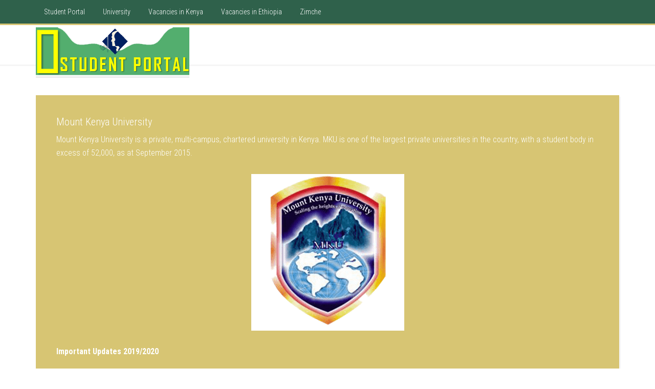

--- FILE ---
content_type: text/html; charset=UTF-8
request_url: https://www.studentportal.news/category/mount-kenya-university/page/2/
body_size: 11176
content:
<!DOCTYPE html>
<html lang="en-US">
<head >
<meta charset="UTF-8" />
<meta name="viewport" content="width=device-width, initial-scale=1" />
<meta name='robots' content='index, follow, max-image-preview:large, max-snippet:-1, max-video-preview:-1' />

	<!-- This site is optimized with the Yoast SEO plugin v26.6 - https://yoast.com/wordpress/plugins/seo/ -->
	<title>Mount Kenya University @www.mku.ac.ke General Kago Rd, Thika, Kenya</title>
<link data-rocket-prefetch href="https://fonts.googleapis.com" rel="dns-prefetch">
<link data-rocket-prefetch href="https://connect.facebook.net" rel="dns-prefetch">
<link data-rocket-prefetch href="https://www.google-analytics.com" rel="dns-prefetch">
<link data-rocket-prefetch href="https://www.googletagmanager.com" rel="dns-prefetch">
<link data-rocket-prefetch href="https://pagead2.googlesyndication.com" rel="dns-prefetch">
<link data-rocket-prefetch href="https://fundingchoicesmessages.google.com" rel="dns-prefetch">
<link data-rocket-prefetch href="https://googleads.g.doubleclick.net" rel="dns-prefetch">
<link data-rocket-preload as="style" href="https://fonts.googleapis.com/css?family=Roboto%20Condensed%3A300%2C700&#038;display=swap" rel="preload">
<link href="https://fonts.googleapis.com/css?family=Roboto%20Condensed%3A300%2C700&#038;display=swap" media="print" onload="this.media=&#039;all&#039;" rel="stylesheet">
<noscript data-wpr-hosted-gf-parameters=""><link rel="stylesheet" href="https://fonts.googleapis.com/css?family=Roboto%20Condensed%3A300%2C700&#038;display=swap"></noscript><link rel="preload" data-rocket-preload as="image" href="https://www.studentportal.news/wp-content/uploads/2018/08/Mount-Kenya-UniversityMKU-min.png" fetchpriority="high">
	<meta name="description" content="Mount Kenya University @www.mku.ac.ke General Kago Rd, Thika, Kenya, Motto: Unlocking Infinite Possibilities. Mount Kenya University is a private, multi-campus, chartered university in Kenya." />
	<link rel="canonical" href="https://www.studentportal.news/category/mount-kenya-university/page/2/" />
	<link rel="prev" href="https://www.studentportal.news/category/mount-kenya-university/" />
	<link rel="next" href="https://www.studentportal.news/category/mount-kenya-university/page/3/" />
	<meta property="og:locale" content="en_US" />
	<meta property="og:type" content="article" />
	<meta property="og:title" content="Mount Kenya University @www.mku.ac.ke General Kago Rd, Thika, Kenya" />
	<meta property="og:description" content="Mount Kenya University @www.mku.ac.ke General Kago Rd, Thika, Kenya, Motto: Unlocking Infinite Possibilities. Mount Kenya University is a private, multi-campus, chartered university in Kenya." />
	<meta property="og:url" content="https://www.studentportal.news/category/mount-kenya-university/" />
	<meta property="og:site_name" content="Student Portal" />
	<meta property="og:image" content="https://www.studentportal.news/wp-content/uploads/2018/08/African-Student-Webportal-ASW.png" />
	<meta property="og:image:width" content="1366" />
	<meta property="og:image:height" content="768" />
	<meta property="og:image:type" content="image/png" />
	<meta name="twitter:card" content="summary_large_image" />
	<script type="application/ld+json" class="yoast-schema-graph">{"@context":"https://schema.org","@graph":[{"@type":"CollectionPage","@id":"https://www.studentportal.news/category/mount-kenya-university/","url":"https://www.studentportal.news/category/mount-kenya-university/page/2/","name":"Mount Kenya University @www.mku.ac.ke General Kago Rd, Thika, Kenya","isPartOf":{"@id":"https://www.studentportal.news/#website"},"primaryImageOfPage":{"@id":"https://www.studentportal.news/category/mount-kenya-university/page/2/#primaryimage"},"image":{"@id":"https://www.studentportal.news/category/mount-kenya-university/page/2/#primaryimage"},"thumbnailUrl":"https://www.studentportal.news/wp-content/uploads/2018/08/MKU-Student-Portal-min.png","description":"Mount Kenya University @www.mku.ac.ke General Kago Rd, Thika, Kenya, Motto: Unlocking Infinite Possibilities. Mount Kenya University is a private, multi-campus, chartered university in Kenya.","breadcrumb":{"@id":"https://www.studentportal.news/category/mount-kenya-university/page/2/#breadcrumb"},"inLanguage":"en-US"},{"@type":"ImageObject","inLanguage":"en-US","@id":"https://www.studentportal.news/category/mount-kenya-university/page/2/#primaryimage","url":"https://www.studentportal.news/wp-content/uploads/2018/08/MKU-Student-Portal-min.png","contentUrl":"https://www.studentportal.news/wp-content/uploads/2018/08/MKU-Student-Portal-min.png","width":462,"height":457,"caption":"How to login and register your self in MKU Student Portal"},{"@type":"BreadcrumbList","@id":"https://www.studentportal.news/category/mount-kenya-university/page/2/#breadcrumb","itemListElement":[{"@type":"ListItem","position":1,"name":"Home","item":"https://www.studentportal.news/"},{"@type":"ListItem","position":2,"name":"Mount Kenya University"}]},{"@type":"WebSite","@id":"https://www.studentportal.news/#website","url":"https://www.studentportal.news/","name":"Student Portal","description":"Check University, Job Vacancy , Admission Letter, Admission List, Student Portal, News, Grading System, Results","publisher":{"@id":"https://www.studentportal.news/#organization"},"potentialAction":[{"@type":"SearchAction","target":{"@type":"EntryPoint","urlTemplate":"https://www.studentportal.news/?s={search_term_string}"},"query-input":{"@type":"PropertyValueSpecification","valueRequired":true,"valueName":"search_term_string"}}],"inLanguage":"en-US"},{"@type":"Organization","@id":"https://www.studentportal.news/#organization","name":"ASWP News","url":"https://www.studentportal.news/","logo":{"@type":"ImageObject","inLanguage":"en-US","@id":"https://www.studentportal.news/#/schema/logo/image/","url":"https://www.studentportal.news/wp-content/uploads/2018/08/company-logo-min.png","contentUrl":"https://www.studentportal.news/wp-content/uploads/2018/08/company-logo-min.png","width":423,"height":452,"caption":"ASWP News"},"image":{"@id":"https://www.studentportal.news/#/schema/logo/image/"},"sameAs":["https://www.facebook.com/StudentPortalNews/","https://www.youtube.com/channel/UCX1m96DwQE-pVL8qltlloaA"]}]}</script>
	<!-- / Yoast SEO plugin. -->


<link rel='dns-prefetch' href='//fonts.googleapis.com' />
<link href='https://fonts.gstatic.com' crossorigin rel='preconnect' />
<link rel="alternate" type="application/rss+xml" title="Student Portal &raquo; Feed" href="https://www.studentportal.news/feed/" />
<link rel="alternate" type="application/rss+xml" title="Student Portal &raquo; Mount Kenya University Category Feed" href="https://www.studentportal.news/category/mount-kenya-university/feed/" />
<style id='wp-img-auto-sizes-contain-inline-css' type='text/css'>
img:is([sizes=auto i],[sizes^="auto," i]){contain-intrinsic-size:3000px 1500px}
/*# sourceURL=wp-img-auto-sizes-contain-inline-css */
</style>
<link rel='stylesheet' id='education-pro-theme-css' href='https://www.studentportal.news/wp-content/themes/education-pro/style.css?ver=3.0.2' type='text/css' media='all' />
<style id='wp-emoji-styles-inline-css' type='text/css'>

	img.wp-smiley, img.emoji {
		display: inline !important;
		border: none !important;
		box-shadow: none !important;
		height: 1em !important;
		width: 1em !important;
		margin: 0 0.07em !important;
		vertical-align: -0.1em !important;
		background: none !important;
		padding: 0 !important;
	}
/*# sourceURL=wp-emoji-styles-inline-css */
</style>
<style id='wp-block-library-inline-css' type='text/css'>
:root{--wp-block-synced-color:#7a00df;--wp-block-synced-color--rgb:122,0,223;--wp-bound-block-color:var(--wp-block-synced-color);--wp-editor-canvas-background:#ddd;--wp-admin-theme-color:#007cba;--wp-admin-theme-color--rgb:0,124,186;--wp-admin-theme-color-darker-10:#006ba1;--wp-admin-theme-color-darker-10--rgb:0,107,160.5;--wp-admin-theme-color-darker-20:#005a87;--wp-admin-theme-color-darker-20--rgb:0,90,135;--wp-admin-border-width-focus:2px}@media (min-resolution:192dpi){:root{--wp-admin-border-width-focus:1.5px}}.wp-element-button{cursor:pointer}:root .has-very-light-gray-background-color{background-color:#eee}:root .has-very-dark-gray-background-color{background-color:#313131}:root .has-very-light-gray-color{color:#eee}:root .has-very-dark-gray-color{color:#313131}:root .has-vivid-green-cyan-to-vivid-cyan-blue-gradient-background{background:linear-gradient(135deg,#00d084,#0693e3)}:root .has-purple-crush-gradient-background{background:linear-gradient(135deg,#34e2e4,#4721fb 50%,#ab1dfe)}:root .has-hazy-dawn-gradient-background{background:linear-gradient(135deg,#faaca8,#dad0ec)}:root .has-subdued-olive-gradient-background{background:linear-gradient(135deg,#fafae1,#67a671)}:root .has-atomic-cream-gradient-background{background:linear-gradient(135deg,#fdd79a,#004a59)}:root .has-nightshade-gradient-background{background:linear-gradient(135deg,#330968,#31cdcf)}:root .has-midnight-gradient-background{background:linear-gradient(135deg,#020381,#2874fc)}:root{--wp--preset--font-size--normal:16px;--wp--preset--font-size--huge:42px}.has-regular-font-size{font-size:1em}.has-larger-font-size{font-size:2.625em}.has-normal-font-size{font-size:var(--wp--preset--font-size--normal)}.has-huge-font-size{font-size:var(--wp--preset--font-size--huge)}.has-text-align-center{text-align:center}.has-text-align-left{text-align:left}.has-text-align-right{text-align:right}.has-fit-text{white-space:nowrap!important}#end-resizable-editor-section{display:none}.aligncenter{clear:both}.items-justified-left{justify-content:flex-start}.items-justified-center{justify-content:center}.items-justified-right{justify-content:flex-end}.items-justified-space-between{justify-content:space-between}.screen-reader-text{border:0;clip-path:inset(50%);height:1px;margin:-1px;overflow:hidden;padding:0;position:absolute;width:1px;word-wrap:normal!important}.screen-reader-text:focus{background-color:#ddd;clip-path:none;color:#444;display:block;font-size:1em;height:auto;left:5px;line-height:normal;padding:15px 23px 14px;text-decoration:none;top:5px;width:auto;z-index:100000}html :where(.has-border-color){border-style:solid}html :where([style*=border-top-color]){border-top-style:solid}html :where([style*=border-right-color]){border-right-style:solid}html :where([style*=border-bottom-color]){border-bottom-style:solid}html :where([style*=border-left-color]){border-left-style:solid}html :where([style*=border-width]){border-style:solid}html :where([style*=border-top-width]){border-top-style:solid}html :where([style*=border-right-width]){border-right-style:solid}html :where([style*=border-bottom-width]){border-bottom-style:solid}html :where([style*=border-left-width]){border-left-style:solid}html :where(img[class*=wp-image-]){height:auto;max-width:100%}:where(figure){margin:0 0 1em}html :where(.is-position-sticky){--wp-admin--admin-bar--position-offset:var(--wp-admin--admin-bar--height,0px)}@media screen and (max-width:600px){html :where(.is-position-sticky){--wp-admin--admin-bar--position-offset:0px}}

/*# sourceURL=wp-block-library-inline-css */
</style><style id='global-styles-inline-css' type='text/css'>
:root{--wp--preset--aspect-ratio--square: 1;--wp--preset--aspect-ratio--4-3: 4/3;--wp--preset--aspect-ratio--3-4: 3/4;--wp--preset--aspect-ratio--3-2: 3/2;--wp--preset--aspect-ratio--2-3: 2/3;--wp--preset--aspect-ratio--16-9: 16/9;--wp--preset--aspect-ratio--9-16: 9/16;--wp--preset--color--black: #000000;--wp--preset--color--cyan-bluish-gray: #abb8c3;--wp--preset--color--white: #ffffff;--wp--preset--color--pale-pink: #f78da7;--wp--preset--color--vivid-red: #cf2e2e;--wp--preset--color--luminous-vivid-orange: #ff6900;--wp--preset--color--luminous-vivid-amber: #fcb900;--wp--preset--color--light-green-cyan: #7bdcb5;--wp--preset--color--vivid-green-cyan: #00d084;--wp--preset--color--pale-cyan-blue: #8ed1fc;--wp--preset--color--vivid-cyan-blue: #0693e3;--wp--preset--color--vivid-purple: #9b51e0;--wp--preset--gradient--vivid-cyan-blue-to-vivid-purple: linear-gradient(135deg,rgb(6,147,227) 0%,rgb(155,81,224) 100%);--wp--preset--gradient--light-green-cyan-to-vivid-green-cyan: linear-gradient(135deg,rgb(122,220,180) 0%,rgb(0,208,130) 100%);--wp--preset--gradient--luminous-vivid-amber-to-luminous-vivid-orange: linear-gradient(135deg,rgb(252,185,0) 0%,rgb(255,105,0) 100%);--wp--preset--gradient--luminous-vivid-orange-to-vivid-red: linear-gradient(135deg,rgb(255,105,0) 0%,rgb(207,46,46) 100%);--wp--preset--gradient--very-light-gray-to-cyan-bluish-gray: linear-gradient(135deg,rgb(238,238,238) 0%,rgb(169,184,195) 100%);--wp--preset--gradient--cool-to-warm-spectrum: linear-gradient(135deg,rgb(74,234,220) 0%,rgb(151,120,209) 20%,rgb(207,42,186) 40%,rgb(238,44,130) 60%,rgb(251,105,98) 80%,rgb(254,248,76) 100%);--wp--preset--gradient--blush-light-purple: linear-gradient(135deg,rgb(255,206,236) 0%,rgb(152,150,240) 100%);--wp--preset--gradient--blush-bordeaux: linear-gradient(135deg,rgb(254,205,165) 0%,rgb(254,45,45) 50%,rgb(107,0,62) 100%);--wp--preset--gradient--luminous-dusk: linear-gradient(135deg,rgb(255,203,112) 0%,rgb(199,81,192) 50%,rgb(65,88,208) 100%);--wp--preset--gradient--pale-ocean: linear-gradient(135deg,rgb(255,245,203) 0%,rgb(182,227,212) 50%,rgb(51,167,181) 100%);--wp--preset--gradient--electric-grass: linear-gradient(135deg,rgb(202,248,128) 0%,rgb(113,206,126) 100%);--wp--preset--gradient--midnight: linear-gradient(135deg,rgb(2,3,129) 0%,rgb(40,116,252) 100%);--wp--preset--font-size--small: 13px;--wp--preset--font-size--medium: 20px;--wp--preset--font-size--large: 36px;--wp--preset--font-size--x-large: 42px;--wp--preset--spacing--20: 0.44rem;--wp--preset--spacing--30: 0.67rem;--wp--preset--spacing--40: 1rem;--wp--preset--spacing--50: 1.5rem;--wp--preset--spacing--60: 2.25rem;--wp--preset--spacing--70: 3.38rem;--wp--preset--spacing--80: 5.06rem;--wp--preset--shadow--natural: 6px 6px 9px rgba(0, 0, 0, 0.2);--wp--preset--shadow--deep: 12px 12px 50px rgba(0, 0, 0, 0.4);--wp--preset--shadow--sharp: 6px 6px 0px rgba(0, 0, 0, 0.2);--wp--preset--shadow--outlined: 6px 6px 0px -3px rgb(255, 255, 255), 6px 6px rgb(0, 0, 0);--wp--preset--shadow--crisp: 6px 6px 0px rgb(0, 0, 0);}:where(.is-layout-flex){gap: 0.5em;}:where(.is-layout-grid){gap: 0.5em;}body .is-layout-flex{display: flex;}.is-layout-flex{flex-wrap: wrap;align-items: center;}.is-layout-flex > :is(*, div){margin: 0;}body .is-layout-grid{display: grid;}.is-layout-grid > :is(*, div){margin: 0;}:where(.wp-block-columns.is-layout-flex){gap: 2em;}:where(.wp-block-columns.is-layout-grid){gap: 2em;}:where(.wp-block-post-template.is-layout-flex){gap: 1.25em;}:where(.wp-block-post-template.is-layout-grid){gap: 1.25em;}.has-black-color{color: var(--wp--preset--color--black) !important;}.has-cyan-bluish-gray-color{color: var(--wp--preset--color--cyan-bluish-gray) !important;}.has-white-color{color: var(--wp--preset--color--white) !important;}.has-pale-pink-color{color: var(--wp--preset--color--pale-pink) !important;}.has-vivid-red-color{color: var(--wp--preset--color--vivid-red) !important;}.has-luminous-vivid-orange-color{color: var(--wp--preset--color--luminous-vivid-orange) !important;}.has-luminous-vivid-amber-color{color: var(--wp--preset--color--luminous-vivid-amber) !important;}.has-light-green-cyan-color{color: var(--wp--preset--color--light-green-cyan) !important;}.has-vivid-green-cyan-color{color: var(--wp--preset--color--vivid-green-cyan) !important;}.has-pale-cyan-blue-color{color: var(--wp--preset--color--pale-cyan-blue) !important;}.has-vivid-cyan-blue-color{color: var(--wp--preset--color--vivid-cyan-blue) !important;}.has-vivid-purple-color{color: var(--wp--preset--color--vivid-purple) !important;}.has-black-background-color{background-color: var(--wp--preset--color--black) !important;}.has-cyan-bluish-gray-background-color{background-color: var(--wp--preset--color--cyan-bluish-gray) !important;}.has-white-background-color{background-color: var(--wp--preset--color--white) !important;}.has-pale-pink-background-color{background-color: var(--wp--preset--color--pale-pink) !important;}.has-vivid-red-background-color{background-color: var(--wp--preset--color--vivid-red) !important;}.has-luminous-vivid-orange-background-color{background-color: var(--wp--preset--color--luminous-vivid-orange) !important;}.has-luminous-vivid-amber-background-color{background-color: var(--wp--preset--color--luminous-vivid-amber) !important;}.has-light-green-cyan-background-color{background-color: var(--wp--preset--color--light-green-cyan) !important;}.has-vivid-green-cyan-background-color{background-color: var(--wp--preset--color--vivid-green-cyan) !important;}.has-pale-cyan-blue-background-color{background-color: var(--wp--preset--color--pale-cyan-blue) !important;}.has-vivid-cyan-blue-background-color{background-color: var(--wp--preset--color--vivid-cyan-blue) !important;}.has-vivid-purple-background-color{background-color: var(--wp--preset--color--vivid-purple) !important;}.has-black-border-color{border-color: var(--wp--preset--color--black) !important;}.has-cyan-bluish-gray-border-color{border-color: var(--wp--preset--color--cyan-bluish-gray) !important;}.has-white-border-color{border-color: var(--wp--preset--color--white) !important;}.has-pale-pink-border-color{border-color: var(--wp--preset--color--pale-pink) !important;}.has-vivid-red-border-color{border-color: var(--wp--preset--color--vivid-red) !important;}.has-luminous-vivid-orange-border-color{border-color: var(--wp--preset--color--luminous-vivid-orange) !important;}.has-luminous-vivid-amber-border-color{border-color: var(--wp--preset--color--luminous-vivid-amber) !important;}.has-light-green-cyan-border-color{border-color: var(--wp--preset--color--light-green-cyan) !important;}.has-vivid-green-cyan-border-color{border-color: var(--wp--preset--color--vivid-green-cyan) !important;}.has-pale-cyan-blue-border-color{border-color: var(--wp--preset--color--pale-cyan-blue) !important;}.has-vivid-cyan-blue-border-color{border-color: var(--wp--preset--color--vivid-cyan-blue) !important;}.has-vivid-purple-border-color{border-color: var(--wp--preset--color--vivid-purple) !important;}.has-vivid-cyan-blue-to-vivid-purple-gradient-background{background: var(--wp--preset--gradient--vivid-cyan-blue-to-vivid-purple) !important;}.has-light-green-cyan-to-vivid-green-cyan-gradient-background{background: var(--wp--preset--gradient--light-green-cyan-to-vivid-green-cyan) !important;}.has-luminous-vivid-amber-to-luminous-vivid-orange-gradient-background{background: var(--wp--preset--gradient--luminous-vivid-amber-to-luminous-vivid-orange) !important;}.has-luminous-vivid-orange-to-vivid-red-gradient-background{background: var(--wp--preset--gradient--luminous-vivid-orange-to-vivid-red) !important;}.has-very-light-gray-to-cyan-bluish-gray-gradient-background{background: var(--wp--preset--gradient--very-light-gray-to-cyan-bluish-gray) !important;}.has-cool-to-warm-spectrum-gradient-background{background: var(--wp--preset--gradient--cool-to-warm-spectrum) !important;}.has-blush-light-purple-gradient-background{background: var(--wp--preset--gradient--blush-light-purple) !important;}.has-blush-bordeaux-gradient-background{background: var(--wp--preset--gradient--blush-bordeaux) !important;}.has-luminous-dusk-gradient-background{background: var(--wp--preset--gradient--luminous-dusk) !important;}.has-pale-ocean-gradient-background{background: var(--wp--preset--gradient--pale-ocean) !important;}.has-electric-grass-gradient-background{background: var(--wp--preset--gradient--electric-grass) !important;}.has-midnight-gradient-background{background: var(--wp--preset--gradient--midnight) !important;}.has-small-font-size{font-size: var(--wp--preset--font-size--small) !important;}.has-medium-font-size{font-size: var(--wp--preset--font-size--medium) !important;}.has-large-font-size{font-size: var(--wp--preset--font-size--large) !important;}.has-x-large-font-size{font-size: var(--wp--preset--font-size--x-large) !important;}
/*# sourceURL=global-styles-inline-css */
</style>

<style id='classic-theme-styles-inline-css' type='text/css'>
/*! This file is auto-generated */
.wp-block-button__link{color:#fff;background-color:#32373c;border-radius:9999px;box-shadow:none;text-decoration:none;padding:calc(.667em + 2px) calc(1.333em + 2px);font-size:1.125em}.wp-block-file__button{background:#32373c;color:#fff;text-decoration:none}
/*# sourceURL=/wp-includes/css/classic-themes.min.css */
</style>
<link rel='stylesheet' id='dashicons-css' href='https://www.studentportal.news/wp-includes/css/dashicons.min.css?ver=6.9' type='text/css' media='all' />

<style id='quads-styles-inline-css' type='text/css'>

    .quads-location ins.adsbygoogle {
        background: transparent !important;
    }.quads-location .quads_rotator_img{ opacity:1 !important;}
    .quads.quads_ad_container { display: grid; grid-template-columns: auto; grid-gap: 10px; padding: 10px; }
    .grid_image{animation: fadeIn 0.5s;-webkit-animation: fadeIn 0.5s;-moz-animation: fadeIn 0.5s;
        -o-animation: fadeIn 0.5s;-ms-animation: fadeIn 0.5s;}
    .quads-ad-label { font-size: 12px; text-align: center; color: #333;}
    .quads_click_impression { display: none;} .quads-location, .quads-ads-space{max-width:100%;} @media only screen and (max-width: 480px) { .quads-ads-space, .penci-builder-element .quads-ads-space{max-width:340px;}}
/*# sourceURL=quads-styles-inline-css */
</style>
<script type="text/javascript" src="https://www.studentportal.news/wp-includes/js/jquery/jquery.min.js?ver=3.7.1" id="jquery-core-js"></script>
<script type="text/javascript" src="https://www.studentportal.news/wp-includes/js/jquery/jquery-migrate.min.js?ver=3.4.1" id="jquery-migrate-js"></script>
<script type="text/javascript" src="https://www.studentportal.news/wp-content/themes/education-pro/js/responsive-menu.js?ver=1.0.0" id="education-responsive-menu-js"></script>
<link rel="https://api.w.org/" href="https://www.studentportal.news/wp-json/" /><link rel="alternate" title="JSON" type="application/json" href="https://www.studentportal.news/wp-json/wp/v2/categories/17" /><link rel="EditURI" type="application/rsd+xml" title="RSD" href="https://www.studentportal.news/xmlrpc.php?rsd" />
<meta name="generator" content="WordPress 6.9" />
<script>document.cookie = 'quads_browser_width='+screen.width;</script><link rel="pingback" href="https://www.studentportal.news/xmlrpc.php" />
<style type="text/css">.site-title a { background: url(https://www.studentportal.news/wp-content/uploads/2018/08/cropped-logo-min.png) no-repeat !important; }</style>
<style type="text/css" id="custom-background-css">
body.custom-background { background-color: #ffffff; }
</style>
	<link rel="icon" href="https://www.studentportal.news/wp-content/uploads/2018/08/cropped-company-logo-min-32x32.png" sizes="32x32" />
<link rel="icon" href="https://www.studentportal.news/wp-content/uploads/2018/08/cropped-company-logo-min-192x192.png" sizes="192x192" />
<link rel="apple-touch-icon" href="https://www.studentportal.news/wp-content/uploads/2018/08/cropped-company-logo-min-180x180.png" />
<meta name="msapplication-TileImage" content="https://www.studentportal.news/wp-content/uploads/2018/08/cropped-company-logo-min-270x270.png" />
<meta name="generator" content="WP Rocket 3.20.2" data-wpr-features="wpr_preconnect_external_domains wpr_oci wpr_preload_links wpr_desktop" /></head>
<body data-rsssl=1 class="archive paged category category-mount-kenya-university category-17 custom-background paged-2 category-paged-2 wp-theme-genesis wp-child-theme-education-pro custom-header header-image full-width-content genesis-breadcrumbs-hidden genesis-footer-widgets-hidden education-pro-green"><div  class="site-container"><nav class="nav-primary" aria-label="Main"><div  class="wrap"><ul id="menu-main" class="menu genesis-nav-menu menu-primary"><li id="menu-item-1408" class="menu-item menu-item-type-custom menu-item-object-custom menu-item-home menu-item-1408"><a href="https://www.studentportal.news/"><span >Student Portal</span></a></li>
<li id="menu-item-1575" class="menu-item menu-item-type-custom menu-item-object-custom menu-item-has-children menu-item-1575"><a href="https://www.studentportal.news/university-list-in-kenya/"><span >University</span></a>
<ul class="sub-menu">
	<li id="menu-item-1100" class="menu-item menu-item-type-custom menu-item-object-custom menu-item-1100"><a href="https://www.studentportal.news/category/ke/admission-letter/"><span >Admission Letter</span></a></li>
	<li id="menu-item-1101" class="menu-item menu-item-type-custom menu-item-object-custom menu-item-1101"><a href="https://www.studentportal.news/category/ke/admission-list/"><span >Admission List</span></a></li>
	<li id="menu-item-1103" class="menu-item menu-item-type-custom menu-item-object-custom menu-item-1103"><a href="https://www.studentportal.news/category/ke/helb/"><span >HELB</span></a></li>
	<li id="menu-item-1104" class="menu-item menu-item-type-custom menu-item-object-custom menu-item-1104"><a href="https://www.studentportal.news/category/ke/kuccps/"><span >KUCCPS</span></a></li>
	<li id="menu-item-1105" class="menu-item menu-item-type-custom menu-item-object-custom menu-item-1105"><a href="https://www.studentportal.news/category/ke/results/"><span >Results</span></a></li>
</ul>
</li>
<li id="menu-item-1776" class="menu-item menu-item-type-custom menu-item-object-custom menu-item-1776"><a href="https://www.studentportal.news/job/vacancies-in-kenya/"><span >Vacancies in Kenya</span></a></li>
<li id="menu-item-1795" class="menu-item menu-item-type-custom menu-item-object-custom menu-item-1795"><a href="https://www.studentportal.news/job/vacancies-in-ethiopia/"><span >Vacancies in Ethiopia</span></a></li>
<li id="menu-item-1845" class="menu-item menu-item-type-custom menu-item-object-custom menu-item-1845"><a href="https://www.studentportal.news/zw/zimche-website/"><span >Zimche</span></a></li>
</ul></div></nav><header  class="site-header"><div class="wrap"><div class="title-area"><p class="site-title"><a href="https://www.studentportal.news/">Student Portal</a></p><p class="site-description">Check University, Job Vacancy , Admission Letter, Admission List, Student Portal, News, Grading System, Results</p></div><div class="widget-area header-widget-area"><section id="text-8" class="widget widget_text"><div class="widget-wrap">			<div class="textwidget"><p><script data-ad-client="ca-pub-9647016764294214" async src="https://pagead2.googlesyndication.com/pagead/js/adsbygoogle.js"></script></p>
</div>
		</div></section>
</div></div></header><div  class="site-inner"><div  class="content-sidebar-wrap"><main class="content"><div class="archive-description taxonomy-archive-description taxonomy-description"><h1 class="archive-title">Mount Kenya University</h1><p>Mount Kenya University is a private, multi-campus, chartered university in Kenya. MKU is one of the largest private universities in the country, with a student body in excess of 52,000, as at September 2015.</p>
<p style="text-align: center;"><img fetchpriority="high" class="aligncenter size-full wp-image-193" src="https://www.studentportal.news/wp-content/uploads/2018/08/Mount-Kenya-UniversityMKU-min.png" alt="MT Kenya University (MKU)" width="299" height="306" /></p>
<p><strong>Important Updates 2019/2020</strong></p>
<ul>
<li><a href="https://www.studentportal.news/ke/mku-student-portal-kenya/">MKU Student Portal Online</a></li>
<li><a href="https://www.studentportal.news/ke/mount-kenya-university-transcripts/">Mount Kenya University Transcripts</a></li>
<li><a href="https://www.studentportal.news/ke/mount-kenya-university-results/">Mount Kenya University Results</a></li>
<li><a href="https://www.studentportal.news/ke/mount-kenya-university-grading-system/">Mount Kenya University Grading System</a></li>
<li><a href="https://www.studentportal.news/ke/mount-kenya-university-admission-requirements/">Mount Kenya University Admission Requirements</a></li>
<li><a href="https://www.studentportal.news/ke/mount-kenya-university-admission-list/">Mount Kenya University Admission List</a></li>
<li><a href="https://www.studentportal.news/ke/mount-kenya-university-admission-letter/">Mount Kenya University Admission Letter</a></li>
<li><a href="https://www.studentportal.news/ke/mku-graduation-list-2018-2019/">MKU Graduation List 2019/2020</a></li>
<li><a href="https://www.studentportal.news/ke/mount-kenya-university-hostel/">Mount Kenya University (MKU) Hostel Information</a></li>
<li><a href="https://www.studentportal.news/ke/mount-kenya-university-odel-2018-intake/">Mount Kenya University ODeL 2019 Intake</a></li>
</ul>
<p><strong>VISION</strong><br />
“To be a Global Centre of Excellence in Education, Research and Innovation in Science and Technology.”</p>
<p><strong>MISSION</strong></p>
<p>“To Provide World-Class Education, Research and Innovation for Individual<br />
Transformation and Sustainable Global Development.”</p>
<p><strong>PHILOSOPHY</strong><br />
To harness knowledge in Applied Sciences and technology for the service of humanity</p>
<p><strong>Affiliations:</strong> Inter-University Council for East Africa, Association of Commonwealth Universities</p>
<p><strong>Location</strong> Thika, Kenya</p>
</div><article class="post-132 post type-post status-publish format-standard has-post-thumbnail category-ke category-mount-kenya-university category-student-portal entry" aria-label="MKU Student Portal Online (Mount Kenya University)"><header class="entry-header"><p class="entry-meta"><time class="entry-time">January 30, 2021</time></p><h2 class="entry-title"><a class="entry-title-link" rel="bookmark" href="https://www.studentportal.news/ke/mku-student-portal-kenya/">MKU Student Portal Online (Mount Kenya University)</a></h2>
</header><div class="entry-content"><a class="entry-image-link" href="https://www.studentportal.news/ke/mku-student-portal-kenya/" aria-hidden="true" tabindex="-1"><img width="150" height="150" src="https://www.studentportal.news/wp-content/uploads/2018/08/MKU-Student-Portal-min-150x150.png" class="alignleft post-image entry-image" alt="How to login and register your self in MKU Student Portal" decoding="async" srcset="https://www.studentportal.news/wp-content/uploads/2018/08/MKU-Student-Portal-min-150x150.png 150w, https://www.studentportal.news/wp-content/uploads/2018/08/MKU-Student-Portal-min-300x297.png 300w" sizes="(max-width: 150px) 100vw, 150px" /></a><p>MKU Student Portal Online (Mount Kenya University): In this page, we will guide you How to log in and register your self in MKU Student Portal and register a new course for your self. MKU has an online student management system. This allows students to do various tasks online without any issue. MKU Student Portal Login [&hellip;]</p>
</div><footer class="entry-footer"><p class="entry-meta">Article by <span class="entry-author"><a href="https://www.studentportal.news/author/studentportal-news/" class="entry-author-link" rel="author"><span class="entry-author-name">ASWP_Editor</span></a></span> <span class="entry-categories"> &#047; <a href="https://www.studentportal.news/category/ke/" rel="category tag">Kenya Student Portal</a>, <a href="https://www.studentportal.news/category/mount-kenya-university/" rel="category tag">Mount Kenya University</a>, <a href="https://www.studentportal.news/category/ke/student-portal/" rel="category tag">Student Portal</a></span>   </p></footer></article><article class="post-163 post type-post status-publish format-standard has-post-thumbnail category-ke category-mount-kenya-university category-results entry" aria-label="Mount Kenya University Results For Student (all Courses)"><header class="entry-header"><p class="entry-meta"><time class="entry-time">January 29, 2021</time></p><h2 class="entry-title"><a class="entry-title-link" rel="bookmark" href="https://www.studentportal.news/ke/mount-kenya-university-results/">Mount Kenya University Results For Student (all Courses)</a></h2>
</header><div class="entry-content"><a class="entry-image-link" href="https://www.studentportal.news/ke/mount-kenya-university-results/" aria-hidden="true" tabindex="-1"><img width="150" height="150" src="https://www.studentportal.news/wp-content/uploads/2018/08/Mount-Kenya-University-Results-min-150x150.png" class="alignleft post-image entry-image" alt="Mount Kenya University Results Print and Download" decoding="async" loading="lazy" srcset="https://www.studentportal.news/wp-content/uploads/2018/08/Mount-Kenya-University-Results-min-150x150.png 150w, https://www.studentportal.news/wp-content/uploads/2018/08/Mount-Kenya-University-Results-min-300x300.png 300w, https://www.studentportal.news/wp-content/uploads/2018/08/Mount-Kenya-University-Results-min.png 447w" sizes="auto, (max-width: 150px) 100vw, 150px" /></a><p>Mount Kenya University Results 2026/2027: The results can be print or download from Mount Kenya University student portal online. The Final examination marks shall be agreed upon by the internal and external examiners and verified by the Departmental and School Boards of Examiners. Publication of all University examination results shall be the responsibility of the Deputy Vice-Chancellor (Academic Affairs). [&hellip;]</p>
</div><footer class="entry-footer"><p class="entry-meta">Article by <span class="entry-author"><a href="https://www.studentportal.news/author/studentportal-news/" class="entry-author-link" rel="author"><span class="entry-author-name">ASWP_Editor</span></a></span> <span class="entry-categories"> &#047; <a href="https://www.studentportal.news/category/ke/" rel="category tag">Kenya Student Portal</a>, <a href="https://www.studentportal.news/category/mount-kenya-university/" rel="category tag">Mount Kenya University</a>, <a href="https://www.studentportal.news/category/ke/results/" rel="category tag">Results</a></span>   </p></footer></article><article class="post-179 post type-post status-publish format-standard has-post-thumbnail category-ke category-mount-kenya-university category-transcripts entry" aria-label="Mount Kenya University Transcripts"><header class="entry-header"><p class="entry-meta"><time class="entry-time">January 26, 2021</time></p><h2 class="entry-title"><a class="entry-title-link" rel="bookmark" href="https://www.studentportal.news/ke/mount-kenya-university-transcripts/">Mount Kenya University Transcripts</a></h2>
</header><div class="entry-content"><a class="entry-image-link" href="https://www.studentportal.news/ke/mount-kenya-university-transcripts/" aria-hidden="true" tabindex="-1"><img width="150" height="150" src="https://www.studentportal.news/wp-content/uploads/2018/08/Mount-Kenya-University-Transcripts-min-150x150.png" class="alignleft post-image entry-image" alt="Mount Kenya University Transcripts" decoding="async" loading="lazy" srcset="https://www.studentportal.news/wp-content/uploads/2018/08/Mount-Kenya-University-Transcripts-min-150x150.png 150w, https://www.studentportal.news/wp-content/uploads/2018/08/Mount-Kenya-University-Transcripts-min-300x300.png 300w, https://www.studentportal.news/wp-content/uploads/2018/08/Mount-Kenya-University-Transcripts-min.png 447w" sizes="auto, (max-width: 150px) 100vw, 150px" /></a><p>Mount Kenya University (MKU) Transcripts: The university allows students to access their transcripts using the student portal. The details of Transcripts for all courses including diploma, certificates, UG, PG and other degree courses is given below. Check how to Download and Print your Transcripts from online. Mount Kenya University (KMU) Transcripts A transcript will be [&hellip;]</p>
</div><footer class="entry-footer"><p class="entry-meta">Article by <span class="entry-author"><a href="https://www.studentportal.news/author/studentportal-news/" class="entry-author-link" rel="author"><span class="entry-author-name">ASWP_Editor</span></a></span> <span class="entry-categories"> &#047; <a href="https://www.studentportal.news/category/ke/" rel="category tag">Kenya Student Portal</a>, <a href="https://www.studentportal.news/category/mount-kenya-university/" rel="category tag">Mount Kenya University</a>, <a href="https://www.studentportal.news/category/ke/transcripts/" rel="category tag">Transcripts</a></span>   </p></footer></article><div class="archive-pagination pagination"><ul><li class="pagination-previous"><a href="https://www.studentportal.news/category/mount-kenya-university/" >&#x000AB; Previous Page</a></li>
<li><a href="https://www.studentportal.news/category/mount-kenya-university/">1</a></li>
<li class="active" ><a href="https://www.studentportal.news/category/mount-kenya-university/page/2/" aria-current="page">2</a></li>
<li><a href="https://www.studentportal.news/category/mount-kenya-university/page/3/">3</a></li>
<li><a href="https://www.studentportal.news/category/mount-kenya-university/page/4/">4</a></li>
<li class="pagination-next"><a href="https://www.studentportal.news/category/mount-kenya-university/page/3/" >Next Page &#x000BB;</a></li>
</ul></div>
</main></div></div><footer class="site-footer"><div class="wrap"><p>Copyright &#xA9;&nbsp;2026 · </p></div></footer></div><script type="speculationrules">
{"prefetch":[{"source":"document","where":{"and":[{"href_matches":"/*"},{"not":{"href_matches":["/wp-*.php","/wp-admin/*","/wp-content/uploads/*","/wp-content/*","/wp-content/plugins/*","/wp-content/themes/education-pro/*","/wp-content/themes/genesis/*","/*\\?(.+)"]}},{"not":{"selector_matches":"a[rel~=\"nofollow\"]"}},{"not":{"selector_matches":".no-prefetch, .no-prefetch a"}}]},"eagerness":"conservative"}]}
</script>
<!-- Global site tag (gtag.js) - Google Analytics -->
<script async src="https://www.googletagmanager.com/gtag/js?id=UA-123980455-1"></script>
<script>
  window.dataLayer = window.dataLayer || [];
  function gtag(){dataLayer.push(arguments);}
  gtag('js', new Date());
  gtag('config', 'UA-123980455-1');
</script>

<div  id="fb-root"></div>
<script>(function(d, s, id) {
  var js, fjs = d.getElementsByTagName(s)[0];
  if (d.getElementById(id)) return;
  js = d.createElement(s); js.id = id;
  js.src = 'https://connect.facebook.net/en_GB/sdk.js#xfbml=1&version=v3.2';
  fjs.parentNode.insertBefore(js, fjs);
}(document, 'script', 'facebook-jssdk'));</script>
		<style>
			:root {
				-webkit-user-select: none;
				-webkit-touch-callout: none;
				-ms-user-select: none;
				-moz-user-select: none;
				user-select: none;
			}
		</style>
		<script type="text/javascript">
			/*<![CDATA[*/
			document.oncontextmenu = function(event) {
				if (event.target.tagName != 'INPUT' && event.target.tagName != 'TEXTAREA') {
					event.preventDefault();
				}
			};
			document.ondragstart = function() {
				if (event.target.tagName != 'INPUT' && event.target.tagName != 'TEXTAREA') {
					event.preventDefault();
				}
			};
			/*]]>*/
		</script>
		<script type="text/javascript" id="rocket-browser-checker-js-after">
/* <![CDATA[ */
"use strict";var _createClass=function(){function defineProperties(target,props){for(var i=0;i<props.length;i++){var descriptor=props[i];descriptor.enumerable=descriptor.enumerable||!1,descriptor.configurable=!0,"value"in descriptor&&(descriptor.writable=!0),Object.defineProperty(target,descriptor.key,descriptor)}}return function(Constructor,protoProps,staticProps){return protoProps&&defineProperties(Constructor.prototype,protoProps),staticProps&&defineProperties(Constructor,staticProps),Constructor}}();function _classCallCheck(instance,Constructor){if(!(instance instanceof Constructor))throw new TypeError("Cannot call a class as a function")}var RocketBrowserCompatibilityChecker=function(){function RocketBrowserCompatibilityChecker(options){_classCallCheck(this,RocketBrowserCompatibilityChecker),this.passiveSupported=!1,this._checkPassiveOption(this),this.options=!!this.passiveSupported&&options}return _createClass(RocketBrowserCompatibilityChecker,[{key:"_checkPassiveOption",value:function(self){try{var options={get passive(){return!(self.passiveSupported=!0)}};window.addEventListener("test",null,options),window.removeEventListener("test",null,options)}catch(err){self.passiveSupported=!1}}},{key:"initRequestIdleCallback",value:function(){!1 in window&&(window.requestIdleCallback=function(cb){var start=Date.now();return setTimeout(function(){cb({didTimeout:!1,timeRemaining:function(){return Math.max(0,50-(Date.now()-start))}})},1)}),!1 in window&&(window.cancelIdleCallback=function(id){return clearTimeout(id)})}},{key:"isDataSaverModeOn",value:function(){return"connection"in navigator&&!0===navigator.connection.saveData}},{key:"supportsLinkPrefetch",value:function(){var elem=document.createElement("link");return elem.relList&&elem.relList.supports&&elem.relList.supports("prefetch")&&window.IntersectionObserver&&"isIntersecting"in IntersectionObserverEntry.prototype}},{key:"isSlowConnection",value:function(){return"connection"in navigator&&"effectiveType"in navigator.connection&&("2g"===navigator.connection.effectiveType||"slow-2g"===navigator.connection.effectiveType)}}]),RocketBrowserCompatibilityChecker}();
//# sourceURL=rocket-browser-checker-js-after
/* ]]> */
</script>
<script type="text/javascript" id="rocket-preload-links-js-extra">
/* <![CDATA[ */
var RocketPreloadLinksConfig = {"excludeUris":"/(?:.+/)?feed(?:/(?:.+/?)?)?$|/(?:.+/)?embed/|/(index.php/)?(.*)wp-json(/.*|$)|/refer/|/go/|/recommend/|/recommends/","usesTrailingSlash":"1","imageExt":"jpg|jpeg|gif|png|tiff|bmp|webp|avif|pdf|doc|docx|xls|xlsx|php","fileExt":"jpg|jpeg|gif|png|tiff|bmp|webp|avif|pdf|doc|docx|xls|xlsx|php|html|htm","siteUrl":"https://www.studentportal.news","onHoverDelay":"100","rateThrottle":"3"};
//# sourceURL=rocket-preload-links-js-extra
/* ]]> */
</script>
<script type="text/javascript" id="rocket-preload-links-js-after">
/* <![CDATA[ */
(function() {
"use strict";var r="function"==typeof Symbol&&"symbol"==typeof Symbol.iterator?function(e){return typeof e}:function(e){return e&&"function"==typeof Symbol&&e.constructor===Symbol&&e!==Symbol.prototype?"symbol":typeof e},e=function(){function i(e,t){for(var n=0;n<t.length;n++){var i=t[n];i.enumerable=i.enumerable||!1,i.configurable=!0,"value"in i&&(i.writable=!0),Object.defineProperty(e,i.key,i)}}return function(e,t,n){return t&&i(e.prototype,t),n&&i(e,n),e}}();function i(e,t){if(!(e instanceof t))throw new TypeError("Cannot call a class as a function")}var t=function(){function n(e,t){i(this,n),this.browser=e,this.config=t,this.options=this.browser.options,this.prefetched=new Set,this.eventTime=null,this.threshold=1111,this.numOnHover=0}return e(n,[{key:"init",value:function(){!this.browser.supportsLinkPrefetch()||this.browser.isDataSaverModeOn()||this.browser.isSlowConnection()||(this.regex={excludeUris:RegExp(this.config.excludeUris,"i"),images:RegExp(".("+this.config.imageExt+")$","i"),fileExt:RegExp(".("+this.config.fileExt+")$","i")},this._initListeners(this))}},{key:"_initListeners",value:function(e){-1<this.config.onHoverDelay&&document.addEventListener("mouseover",e.listener.bind(e),e.listenerOptions),document.addEventListener("mousedown",e.listener.bind(e),e.listenerOptions),document.addEventListener("touchstart",e.listener.bind(e),e.listenerOptions)}},{key:"listener",value:function(e){var t=e.target.closest("a"),n=this._prepareUrl(t);if(null!==n)switch(e.type){case"mousedown":case"touchstart":this._addPrefetchLink(n);break;case"mouseover":this._earlyPrefetch(t,n,"mouseout")}}},{key:"_earlyPrefetch",value:function(t,e,n){var i=this,r=setTimeout(function(){if(r=null,0===i.numOnHover)setTimeout(function(){return i.numOnHover=0},1e3);else if(i.numOnHover>i.config.rateThrottle)return;i.numOnHover++,i._addPrefetchLink(e)},this.config.onHoverDelay);t.addEventListener(n,function e(){t.removeEventListener(n,e,{passive:!0}),null!==r&&(clearTimeout(r),r=null)},{passive:!0})}},{key:"_addPrefetchLink",value:function(i){return this.prefetched.add(i.href),new Promise(function(e,t){var n=document.createElement("link");n.rel="prefetch",n.href=i.href,n.onload=e,n.onerror=t,document.head.appendChild(n)}).catch(function(){})}},{key:"_prepareUrl",value:function(e){if(null===e||"object"!==(void 0===e?"undefined":r(e))||!1 in e||-1===["http:","https:"].indexOf(e.protocol))return null;var t=e.href.substring(0,this.config.siteUrl.length),n=this._getPathname(e.href,t),i={original:e.href,protocol:e.protocol,origin:t,pathname:n,href:t+n};return this._isLinkOk(i)?i:null}},{key:"_getPathname",value:function(e,t){var n=t?e.substring(this.config.siteUrl.length):e;return n.startsWith("/")||(n="/"+n),this._shouldAddTrailingSlash(n)?n+"/":n}},{key:"_shouldAddTrailingSlash",value:function(e){return this.config.usesTrailingSlash&&!e.endsWith("/")&&!this.regex.fileExt.test(e)}},{key:"_isLinkOk",value:function(e){return null!==e&&"object"===(void 0===e?"undefined":r(e))&&(!this.prefetched.has(e.href)&&e.origin===this.config.siteUrl&&-1===e.href.indexOf("?")&&-1===e.href.indexOf("#")&&!this.regex.excludeUris.test(e.href)&&!this.regex.images.test(e.href))}}],[{key:"run",value:function(){"undefined"!=typeof RocketPreloadLinksConfig&&new n(new RocketBrowserCompatibilityChecker({capture:!0,passive:!0}),RocketPreloadLinksConfig).init()}}]),n}();t.run();
}());

//# sourceURL=rocket-preload-links-js-after
/* ]]> */
</script>
<script type="text/javascript" src="https://www.studentportal.news/wp-content/plugins/quick-adsense-reloaded/assets/js/ads.js?ver=2.0.91" id="quads-ads-js"></script>
</body></html>

<!-- This website is like a Rocket, isn't it? Performance optimized by WP Rocket. Learn more: https://wp-rocket.me - Debug: cached@1768604978 -->

--- FILE ---
content_type: text/html; charset=utf-8
request_url: https://www.google.com/recaptcha/api2/aframe
body_size: 267
content:
<!DOCTYPE HTML><html><head><meta http-equiv="content-type" content="text/html; charset=UTF-8"></head><body><script nonce="H8ZwtYl-GV653I3wpvta4w">/** Anti-fraud and anti-abuse applications only. See google.com/recaptcha */ try{var clients={'sodar':'https://pagead2.googlesyndication.com/pagead/sodar?'};window.addEventListener("message",function(a){try{if(a.source===window.parent){var b=JSON.parse(a.data);var c=clients[b['id']];if(c){var d=document.createElement('img');d.src=c+b['params']+'&rc='+(localStorage.getItem("rc::a")?sessionStorage.getItem("rc::b"):"");window.document.body.appendChild(d);sessionStorage.setItem("rc::e",parseInt(sessionStorage.getItem("rc::e")||0)+1);localStorage.setItem("rc::h",'1768626764034');}}}catch(b){}});window.parent.postMessage("_grecaptcha_ready", "*");}catch(b){}</script></body></html>